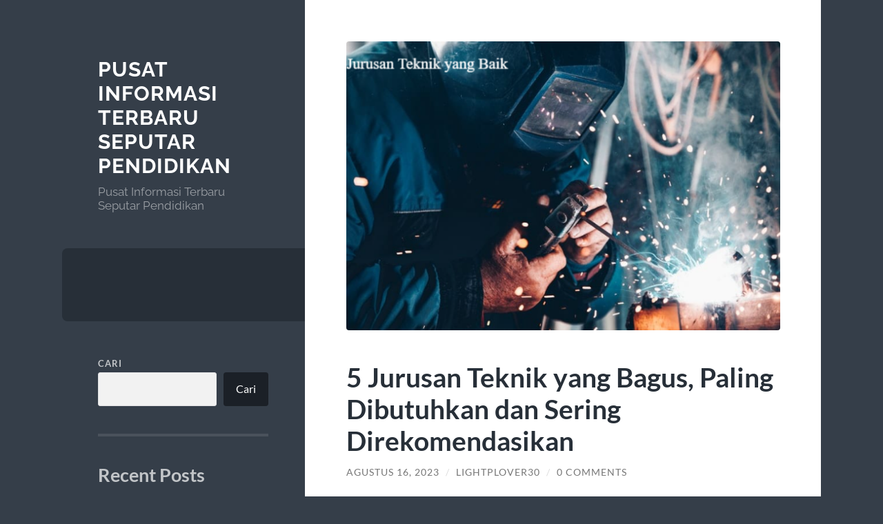

--- FILE ---
content_type: text/html; charset=UTF-8
request_url: https://indiannationalcongress.org/5-jurusan-teknik-yang-bagus-paling-dibutuhkan-dan-sering-direkomendasikan/
body_size: 13517
content:
<!DOCTYPE html>

<html lang="id">

	<head>

		<meta charset="UTF-8">
		<meta name="viewport" content="width=device-width, initial-scale=1.0">

		<link rel="profile" href="https://gmpg.org/xfn/11">

		<script type="text/javascript">
/* <![CDATA[ */
(()=>{var e={};e.g=function(){if("object"==typeof globalThis)return globalThis;try{return this||new Function("return this")()}catch(e){if("object"==typeof window)return window}}(),function({ampUrl:n,isCustomizePreview:t,isAmpDevMode:r,noampQueryVarName:o,noampQueryVarValue:s,disabledStorageKey:i,mobileUserAgents:a,regexRegex:c}){if("undefined"==typeof sessionStorage)return;const d=new RegExp(c);if(!a.some((e=>{const n=e.match(d);return!(!n||!new RegExp(n[1],n[2]).test(navigator.userAgent))||navigator.userAgent.includes(e)})))return;e.g.addEventListener("DOMContentLoaded",(()=>{const e=document.getElementById("amp-mobile-version-switcher");if(!e)return;e.hidden=!1;const n=e.querySelector("a[href]");n&&n.addEventListener("click",(()=>{sessionStorage.removeItem(i)}))}));const g=r&&["paired-browsing-non-amp","paired-browsing-amp"].includes(window.name);if(sessionStorage.getItem(i)||t||g)return;const u=new URL(location.href),m=new URL(n);m.hash=u.hash,u.searchParams.has(o)&&s===u.searchParams.get(o)?sessionStorage.setItem(i,"1"):m.href!==u.href&&(window.stop(),location.replace(m.href))}({"ampUrl":"https:\/\/indiannationalcongress.org\/5-jurusan-teknik-yang-bagus-paling-dibutuhkan-dan-sering-direkomendasikan\/?amp=1","noampQueryVarName":"noamp","noampQueryVarValue":"mobile","disabledStorageKey":"amp_mobile_redirect_disabled","mobileUserAgents":["Mobile","Android","Silk\/","Kindle","BlackBerry","Opera Mini","Opera Mobi"],"regexRegex":"^\\\/((?:.|\\n)+)\\\/([i]*)$","isCustomizePreview":false,"isAmpDevMode":false})})();
/* ]]> */
</script>
<meta name='robots' content='index, follow, max-image-preview:large, max-snippet:-1, max-video-preview:-1'/>

	<!-- This site is optimized with the Yoast SEO plugin v22.7 - https://yoast.com/wordpress/plugins/seo/ -->
	<title>5 Jurusan Teknik yang Bagus, Paling Dibutuhkan dan Sering Direkomendasikan</title>
	<meta name="description" content="Jurusan Teknik yang Baik - Kuliah adalah cara untuk memperdalam ilmu, memperluas wawasan, memperbanyak relasi, dan membuka jalan menuju masa"/>
	<link rel="canonical" href="https://indiannationalcongress.org/5-jurusan-teknik-yang-bagus-paling-dibutuhkan-dan-sering-direkomendasikan/"/>
	<meta property="og:locale" content="id_ID"/>
	<meta property="og:type" content="article"/>
	<meta property="og:title" content="5 Jurusan Teknik yang Bagus, Paling Dibutuhkan dan Sering Direkomendasikan"/>
	<meta property="og:description" content="Jurusan Teknik yang Baik - Kuliah adalah cara untuk memperdalam ilmu, memperluas wawasan, memperbanyak relasi, dan membuka jalan menuju masa"/>
	<meta property="og:url" content="https://indiannationalcongress.org/5-jurusan-teknik-yang-bagus-paling-dibutuhkan-dan-sering-direkomendasikan/"/>
	<meta property="og:site_name" content="Pusat Informasi Terbaru Seputar Pendidikan"/>
	<meta property="article:published_time" content="2023-08-16T00:57:11+00:00"/>
	<meta property="article:modified_time" content="2024-07-22T16:14:25+00:00"/>
	<meta property="og:image" content="https://indiannationalcongress.org/wp-content/uploads/2023/08/image-2023-08-16T075618.555.png"/>
	<meta property="og:image:width" content="640"/>
	<meta property="og:image:height" content="427"/>
	<meta property="og:image:type" content="image/png"/>
	<meta name="author" content="lightplover30"/>
	<meta name="twitter:card" content="summary_large_image"/>
	<meta name="twitter:label1" content="Ditulis oleh"/>
	<meta name="twitter:data1" content="lightplover30"/>
	<meta name="twitter:label2" content="Estimasi waktu membaca"/>
	<meta name="twitter:data2" content="3 menit"/>
	<script type="application/ld+json" class="yoast-schema-graph">{"@context":"https://schema.org","@graph":[{"@type":"WebPage","@id":"https://indiannationalcongress.org/5-jurusan-teknik-yang-bagus-paling-dibutuhkan-dan-sering-direkomendasikan/","url":"https://indiannationalcongress.org/5-jurusan-teknik-yang-bagus-paling-dibutuhkan-dan-sering-direkomendasikan/","name":"5 Jurusan Teknik yang Bagus, Paling Dibutuhkan dan Sering Direkomendasikan","isPartOf":{"@id":"https://indiannationalcongress.org/#website"},"primaryImageOfPage":{"@id":"https://indiannationalcongress.org/5-jurusan-teknik-yang-bagus-paling-dibutuhkan-dan-sering-direkomendasikan/#primaryimage"},"image":{"@id":"https://indiannationalcongress.org/5-jurusan-teknik-yang-bagus-paling-dibutuhkan-dan-sering-direkomendasikan/#primaryimage"},"thumbnailUrl":"https://indiannationalcongress.org/wp-content/uploads/2023/08/image-2023-08-16T075618.555.png","datePublished":"2023-08-16T00:57:11+00:00","dateModified":"2024-07-22T16:14:25+00:00","author":{"@id":"https://indiannationalcongress.org/#/schema/person/af24708ae0d7ff764238f8a807b1c180"},"description":"Jurusan Teknik yang Baik - Kuliah adalah cara untuk memperdalam ilmu, memperluas wawasan, memperbanyak relasi, dan membuka jalan menuju masa","breadcrumb":{"@id":"https://indiannationalcongress.org/5-jurusan-teknik-yang-bagus-paling-dibutuhkan-dan-sering-direkomendasikan/#breadcrumb"},"inLanguage":"id","potentialAction":[{"@type":"ReadAction","target":["https://indiannationalcongress.org/5-jurusan-teknik-yang-bagus-paling-dibutuhkan-dan-sering-direkomendasikan/"]}]},{"@type":"ImageObject","inLanguage":"id","@id":"https://indiannationalcongress.org/5-jurusan-teknik-yang-bagus-paling-dibutuhkan-dan-sering-direkomendasikan/#primaryimage","url":"https://indiannationalcongress.org/wp-content/uploads/2023/08/image-2023-08-16T075618.555.png","contentUrl":"https://indiannationalcongress.org/wp-content/uploads/2023/08/image-2023-08-16T075618.555.png","width":640,"height":427,"caption":"5 Jurusan Teknik yang Bagus, Paling Dibutuhkan dan Sering Direkomendasikan"},{"@type":"BreadcrumbList","@id":"https://indiannationalcongress.org/5-jurusan-teknik-yang-bagus-paling-dibutuhkan-dan-sering-direkomendasikan/#breadcrumb","itemListElement":[{"@type":"ListItem","position":1,"name":"Home","item":"https://indiannationalcongress.org/"},{"@type":"ListItem","position":2,"name":"5 Jurusan Teknik yang Bagus, Paling Dibutuhkan dan Sering Direkomendasikan"}]},{"@type":"WebSite","@id":"https://indiannationalcongress.org/#website","url":"https://indiannationalcongress.org/","name":"Pusat Informasi Terbaru Seputar Pendidikan","description":"Pusat Informasi Terbaru Seputar Pendidikan","potentialAction":[{"@type":"SearchAction","target":{"@type":"EntryPoint","urlTemplate":"https://indiannationalcongress.org/?s={search_term_string}"},"query-input":"required name=search_term_string"}],"inLanguage":"id"},{"@type":"Person","@id":"https://indiannationalcongress.org/#/schema/person/af24708ae0d7ff764238f8a807b1c180","name":"lightplover30","image":{"@type":"ImageObject","inLanguage":"id","@id":"https://indiannationalcongress.org/#/schema/person/image/","url":"https://secure.gravatar.com/avatar/6cb49d858eb7885754fd74d66b15647bf4f1fe9634d7f11e7aff645232498f15?s=96&d=mm&r=g","contentUrl":"https://secure.gravatar.com/avatar/6cb49d858eb7885754fd74d66b15647bf4f1fe9634d7f11e7aff645232498f15?s=96&d=mm&r=g","caption":"lightplover30"},"sameAs":["https://indiannationalcongress.org"],"url":"https://indiannationalcongress.org/author/lightplover30/"}]}</script>
	<!-- / Yoast SEO plugin. -->


<link rel="alternate" type="application/rss+xml" title="Pusat Informasi Terbaru Seputar Pendidikan &raquo; Feed" href="https://indiannationalcongress.org/feed/"/>
<link rel="alternate" type="application/rss+xml" title="Pusat Informasi Terbaru Seputar Pendidikan &raquo; Umpan Komentar" href="https://indiannationalcongress.org/comments/feed/"/>
<link rel="alternate" type="application/rss+xml" title="Pusat Informasi Terbaru Seputar Pendidikan &raquo; 5 Jurusan Teknik yang Bagus, Paling Dibutuhkan dan Sering Direkomendasikan Umpan Komentar" href="https://indiannationalcongress.org/5-jurusan-teknik-yang-bagus-paling-dibutuhkan-dan-sering-direkomendasikan/feed/"/>
<link rel="alternate" title="oEmbed (JSON)" type="application/json+oembed" href="https://indiannationalcongress.org/wp-json/oembed/1.0/embed?url=https%3A%2F%2Findiannationalcongress.org%2F5-jurusan-teknik-yang-bagus-paling-dibutuhkan-dan-sering-direkomendasikan%2F"/>
<link rel="alternate" title="oEmbed (XML)" type="text/xml+oembed" href="https://indiannationalcongress.org/wp-json/oembed/1.0/embed?url=https%3A%2F%2Findiannationalcongress.org%2F5-jurusan-teknik-yang-bagus-paling-dibutuhkan-dan-sering-direkomendasikan%2F&#038;format=xml"/>
<style id='wp-img-auto-sizes-contain-inline-css' type='text/css'>img:is([sizes=auto i],[sizes^="auto," i]){contain-intrinsic-size:3000px 1500px}</style>
<style id='wp-emoji-styles-inline-css' type='text/css'>img.wp-smiley,img.emoji{display:inline!important;border:none!important;box-shadow:none!important;height:1em!important;width:1em!important;margin:0 .07em!important;vertical-align:-.1em!important;background:none!important;padding:0!important}</style>
<style id='wp-block-library-inline-css' type='text/css'>:root{--wp-block-synced-color:#7a00df;--wp-block-synced-color--rgb:122 , 0 , 223;--wp-bound-block-color:var(--wp-block-synced-color);--wp-editor-canvas-background:#ddd;--wp-admin-theme-color:#007cba;--wp-admin-theme-color--rgb:0 , 124 , 186;--wp-admin-theme-color-darker-10:#006ba1;--wp-admin-theme-color-darker-10--rgb:0 , 107 , 160.5;--wp-admin-theme-color-darker-20:#005a87;--wp-admin-theme-color-darker-20--rgb:0 , 90 , 135;--wp-admin-border-width-focus:2px}@media (min-resolution:192dpi){:root{--wp-admin-border-width-focus:1.5px}}.wp-element-button{cursor:pointer}:root .has-very-light-gray-background-color{background-color:#eee}:root .has-very-dark-gray-background-color{background-color:#313131}:root .has-very-light-gray-color{color:#eee}:root .has-very-dark-gray-color{color:#313131}:root .has-vivid-green-cyan-to-vivid-cyan-blue-gradient-background{background:linear-gradient(135deg,#00d084,#0693e3)}:root .has-purple-crush-gradient-background{background:linear-gradient(135deg,#34e2e4,#4721fb 50%,#ab1dfe)}:root .has-hazy-dawn-gradient-background{background:linear-gradient(135deg,#faaca8,#dad0ec)}:root .has-subdued-olive-gradient-background{background:linear-gradient(135deg,#fafae1,#67a671)}:root .has-atomic-cream-gradient-background{background:linear-gradient(135deg,#fdd79a,#004a59)}:root .has-nightshade-gradient-background{background:linear-gradient(135deg,#330968,#31cdcf)}:root .has-midnight-gradient-background{background:linear-gradient(135deg,#020381,#2874fc)}:root{--wp--preset--font-size--normal:16px;--wp--preset--font-size--huge:42px}.has-regular-font-size{font-size:1em}.has-larger-font-size{font-size:2.625em}.has-normal-font-size{font-size:var(--wp--preset--font-size--normal)}.has-huge-font-size{font-size:var(--wp--preset--font-size--huge)}.has-text-align-center{text-align:center}.has-text-align-left{text-align:left}.has-text-align-right{text-align:right}.has-fit-text{white-space:nowrap!important}#end-resizable-editor-section{display:none}.aligncenter{clear:both}.items-justified-left{justify-content:flex-start}.items-justified-center{justify-content:center}.items-justified-right{justify-content:flex-end}.items-justified-space-between{justify-content:space-between}.screen-reader-text{border:0;clip-path:inset(50%);height:1px;margin:-1px;overflow:hidden;padding:0;position:absolute;width:1px;word-wrap:normal!important}.screen-reader-text:focus{background-color:#ddd;clip-path:none;color:#444;display:block;font-size:1em;height:auto;left:5px;line-height:normal;padding:15px 23px 14px;text-decoration:none;top:5px;width:auto;z-index:100000}html :where(.has-border-color){border-style:solid}html :where([style*=border-top-color]){border-top-style:solid}html :where([style*=border-right-color]){border-right-style:solid}html :where([style*=border-bottom-color]){border-bottom-style:solid}html :where([style*=border-left-color]){border-left-style:solid}html :where([style*=border-width]){border-style:solid}html :where([style*=border-top-width]){border-top-style:solid}html :where([style*=border-right-width]){border-right-style:solid}html :where([style*=border-bottom-width]){border-bottom-style:solid}html :where([style*=border-left-width]){border-left-style:solid}html :where(img[class*=wp-image-]){height:auto;max-width:100%}:where(figure){margin:0 0 1em}html :where(.is-position-sticky){--wp-admin--admin-bar--position-offset:var(--wp-admin--admin-bar--height,0)}@media screen and (max-width:600px){html :where(.is-position-sticky){--wp-admin--admin-bar--position-offset:0}}</style><style id='wp-block-archives-inline-css' type='text/css'>.wp-block-archives{box-sizing:border-box}.wp-block-archives-dropdown label{display:block}</style>
<style id='wp-block-categories-inline-css' type='text/css'>.wp-block-categories{box-sizing:border-box}.wp-block-categories.alignleft{margin-right:2em}.wp-block-categories.alignright{margin-left:2em}.wp-block-categories.wp-block-categories-dropdown.aligncenter{text-align:center}.wp-block-categories .wp-block-categories__label{display:block;width:100%}</style>
<style id='wp-block-heading-inline-css' type='text/css'>h1:where(.wp-block-heading).has-background,h2:where(.wp-block-heading).has-background,h3:where(.wp-block-heading).has-background,h4:where(.wp-block-heading).has-background,h5:where(.wp-block-heading).has-background,h6:where(.wp-block-heading).has-background{padding:1.25em 2.375em}h1.has-text-align-left[style*=writing-mode]:where([style*=vertical-lr]),h1.has-text-align-right[style*=writing-mode]:where([style*=vertical-rl]),h2.has-text-align-left[style*=writing-mode]:where([style*=vertical-lr]),h2.has-text-align-right[style*=writing-mode]:where([style*=vertical-rl]),h3.has-text-align-left[style*=writing-mode]:where([style*=vertical-lr]),h3.has-text-align-right[style*=writing-mode]:where([style*=vertical-rl]),h4.has-text-align-left[style*=writing-mode]:where([style*=vertical-lr]),h4.has-text-align-right[style*=writing-mode]:where([style*=vertical-rl]),h5.has-text-align-left[style*=writing-mode]:where([style*=vertical-lr]),h5.has-text-align-right[style*=writing-mode]:where([style*=vertical-rl]),h6.has-text-align-left[style*=writing-mode]:where([style*=vertical-lr]),h6.has-text-align-right[style*=writing-mode]:where([style*=vertical-rl]){rotate:180deg}</style>
<style id='wp-block-latest-comments-inline-css' type='text/css'>ol.wp-block-latest-comments{box-sizing:border-box;margin-left:0}:where(.wp-block-latest-comments:not([style*=line-height] .wp-block-latest-comments__comment)){line-height:1.1}:where(.wp-block-latest-comments:not([style*=line-height] .wp-block-latest-comments__comment-excerpt p)){line-height:1.8}.has-dates :where(.wp-block-latest-comments:not([style*=line-height])),.has-excerpts :where(.wp-block-latest-comments:not([style*=line-height])){line-height:1.5}.wp-block-latest-comments .wp-block-latest-comments{padding-left:0}.wp-block-latest-comments__comment{list-style:none;margin-bottom:1em}.has-avatars .wp-block-latest-comments__comment{list-style:none;min-height:2.25em}.has-avatars .wp-block-latest-comments__comment .wp-block-latest-comments__comment-excerpt,.has-avatars .wp-block-latest-comments__comment .wp-block-latest-comments__comment-meta{margin-left:3.25em}.wp-block-latest-comments__comment-excerpt p{font-size:.875em;margin:.36em 0 1.4em}.wp-block-latest-comments__comment-date{display:block;font-size:.75em}.wp-block-latest-comments .avatar,.wp-block-latest-comments__comment-avatar{border-radius:1.5em;display:block;float:left;height:2.5em;margin-right:.75em;width:2.5em}.wp-block-latest-comments[class*="-font-size"] a,.wp-block-latest-comments[style*="font-size"] a{font-size:inherit}</style>
<style id='wp-block-latest-posts-inline-css' type='text/css'>.wp-block-latest-posts{box-sizing:border-box}.wp-block-latest-posts.alignleft{margin-right:2em}.wp-block-latest-posts.alignright{margin-left:2em}.wp-block-latest-posts.wp-block-latest-posts__list{list-style:none}.wp-block-latest-posts.wp-block-latest-posts__list li{clear:both;overflow-wrap:break-word}.wp-block-latest-posts.is-grid{display:flex;flex-wrap:wrap}.wp-block-latest-posts.is-grid li{margin:0 1.25em 1.25em 0;width:100%}@media (min-width:600px){.wp-block-latest-posts.columns-2 li{width:calc(50% - .625em)}.wp-block-latest-posts.columns-2 li:nth-child(2n){margin-right:0}.wp-block-latest-posts.columns-3 li{width:calc(33.33333% - .83333em)}.wp-block-latest-posts.columns-3 li:nth-child(3n){margin-right:0}.wp-block-latest-posts.columns-4 li{width:calc(25% - .9375em)}.wp-block-latest-posts.columns-4 li:nth-child(4n){margin-right:0}.wp-block-latest-posts.columns-5 li{width:calc(20% - 1em)}.wp-block-latest-posts.columns-5 li:nth-child(5n){margin-right:0}.wp-block-latest-posts.columns-6 li{width:calc(16.66667% - 1.04167em)}.wp-block-latest-posts.columns-6 li:nth-child(6n){margin-right:0}}:root :where(.wp-block-latest-posts.is-grid){padding:0}:root :where(.wp-block-latest-posts.wp-block-latest-posts__list){padding-left:0}.wp-block-latest-posts__post-author,.wp-block-latest-posts__post-date{display:block;font-size:.8125em}.wp-block-latest-posts__post-excerpt,.wp-block-latest-posts__post-full-content{margin-bottom:1em;margin-top:.5em}.wp-block-latest-posts__featured-image a{display:inline-block}.wp-block-latest-posts__featured-image img{height:auto;max-width:100%;width:auto}.wp-block-latest-posts__featured-image.alignleft{float:left;margin-right:1em}.wp-block-latest-posts__featured-image.alignright{float:right;margin-left:1em}.wp-block-latest-posts__featured-image.aligncenter{margin-bottom:1em;text-align:center}</style>
<style id='wp-block-search-inline-css' type='text/css'>.wp-block-search__button{margin-left:10px;word-break:normal}.wp-block-search__button.has-icon{line-height:0}.wp-block-search__button svg{height:1.25em;min-height:24px;min-width:24px;width:1.25em;fill:currentColor;vertical-align:text-bottom}:where(.wp-block-search__button){border:1px solid #ccc;padding:6px 10px}.wp-block-search__inside-wrapper{display:flex;flex:auto;flex-wrap:nowrap;max-width:100%}.wp-block-search__label{width:100%}.wp-block-search.wp-block-search__button-only .wp-block-search__button{box-sizing:border-box;display:flex;flex-shrink:0;justify-content:center;margin-left:0;max-width:100%}.wp-block-search.wp-block-search__button-only .wp-block-search__inside-wrapper{min-width:0!important;transition-property:width}.wp-block-search.wp-block-search__button-only .wp-block-search__input{flex-basis:100%;transition-duration:.3s}.wp-block-search.wp-block-search__button-only.wp-block-search__searchfield-hidden,.wp-block-search.wp-block-search__button-only.wp-block-search__searchfield-hidden .wp-block-search__inside-wrapper{overflow:hidden}.wp-block-search.wp-block-search__button-only.wp-block-search__searchfield-hidden .wp-block-search__input{border-left-width:0!important;border-right-width:0!important;flex-basis:0;flex-grow:0;margin:0;min-width:0!important;padding-left:0!important;padding-right:0!important;width:0!important}:where(.wp-block-search__input){appearance:none;border:1px solid #949494;flex-grow:1;font-family:inherit;font-size:inherit;font-style:inherit;font-weight:inherit;letter-spacing:inherit;line-height:inherit;margin-left:0;margin-right:0;min-width:3rem;padding:8px;text-decoration:unset!important;text-transform:inherit}:where(.wp-block-search__button-inside .wp-block-search__inside-wrapper){background-color:#fff;border:1px solid #949494;box-sizing:border-box;padding:4px}:where(.wp-block-search__button-inside .wp-block-search__inside-wrapper) .wp-block-search__input{border:none;border-radius:0;padding:0 4px}:where(.wp-block-search__button-inside .wp-block-search__inside-wrapper) .wp-block-search__input:focus{outline:none}:where(.wp-block-search__button-inside .wp-block-search__inside-wrapper) :where(.wp-block-search__button){padding:4px 8px}.wp-block-search.aligncenter .wp-block-search__inside-wrapper{margin:auto}.wp-block[data-align="right"] .wp-block-search.wp-block-search__button-only .wp-block-search__inside-wrapper{float:right}</style>
<style id='wp-block-group-inline-css' type='text/css'>.wp-block-group{box-sizing:border-box}:where(.wp-block-group.wp-block-group-is-layout-constrained){position:relative}</style>
<style id='global-styles-inline-css' type='text/css'>:root{--wp--preset--aspect-ratio--square:1;--wp--preset--aspect-ratio--4-3: 4/3;--wp--preset--aspect-ratio--3-4: 3/4;--wp--preset--aspect-ratio--3-2: 3/2;--wp--preset--aspect-ratio--2-3: 2/3;--wp--preset--aspect-ratio--16-9: 16/9;--wp--preset--aspect-ratio--9-16: 9/16;--wp--preset--color--black:#272f38;--wp--preset--color--cyan-bluish-gray:#abb8c3;--wp--preset--color--white:#fff;--wp--preset--color--pale-pink:#f78da7;--wp--preset--color--vivid-red:#cf2e2e;--wp--preset--color--luminous-vivid-orange:#ff6900;--wp--preset--color--luminous-vivid-amber:#fcb900;--wp--preset--color--light-green-cyan:#7bdcb5;--wp--preset--color--vivid-green-cyan:#00d084;--wp--preset--color--pale-cyan-blue:#8ed1fc;--wp--preset--color--vivid-cyan-blue:#0693e3;--wp--preset--color--vivid-purple:#9b51e0;--wp--preset--color--accent:#ff706c;--wp--preset--color--dark-gray:#444;--wp--preset--color--medium-gray:#666;--wp--preset--color--light-gray:#888;--wp--preset--gradient--vivid-cyan-blue-to-vivid-purple:linear-gradient(135deg,#0693e3 0%,#9b51e0 100%);--wp--preset--gradient--light-green-cyan-to-vivid-green-cyan:linear-gradient(135deg,#7adcb4 0%,#00d082 100%);--wp--preset--gradient--luminous-vivid-amber-to-luminous-vivid-orange:linear-gradient(135deg,#fcb900 0%,#ff6900 100%);--wp--preset--gradient--luminous-vivid-orange-to-vivid-red:linear-gradient(135deg,#ff6900 0%,#cf2e2e 100%);--wp--preset--gradient--very-light-gray-to-cyan-bluish-gray:linear-gradient(135deg,#eee 0%,#a9b8c3 100%);--wp--preset--gradient--cool-to-warm-spectrum:linear-gradient(135deg,#4aeadc 0%,#9778d1 20%,#cf2aba 40%,#ee2c82 60%,#fb6962 80%,#fef84c 100%);--wp--preset--gradient--blush-light-purple:linear-gradient(135deg,#ffceec 0%,#9896f0 100%);--wp--preset--gradient--blush-bordeaux:linear-gradient(135deg,#fecda5 0%,#fe2d2d 50%,#6b003e 100%);--wp--preset--gradient--luminous-dusk:linear-gradient(135deg,#ffcb70 0%,#c751c0 50%,#4158d0 100%);--wp--preset--gradient--pale-ocean:linear-gradient(135deg,#fff5cb 0%,#b6e3d4 50%,#33a7b5 100%);--wp--preset--gradient--electric-grass:linear-gradient(135deg,#caf880 0%,#71ce7e 100%);--wp--preset--gradient--midnight:linear-gradient(135deg,#020381 0%,#2874fc 100%);--wp--preset--font-size--small:16px;--wp--preset--font-size--medium:20px;--wp--preset--font-size--large:24px;--wp--preset--font-size--x-large:42px;--wp--preset--font-size--regular:18px;--wp--preset--font-size--larger:32px;--wp--preset--spacing--20:.44rem;--wp--preset--spacing--30:.67rem;--wp--preset--spacing--40:1rem;--wp--preset--spacing--50:1.5rem;--wp--preset--spacing--60:2.25rem;--wp--preset--spacing--70:3.38rem;--wp--preset--spacing--80:5.06rem;--wp--preset--shadow--natural:6px 6px 9px rgba(0,0,0,.2);--wp--preset--shadow--deep:12px 12px 50px rgba(0,0,0,.4);--wp--preset--shadow--sharp:6px 6px 0 rgba(0,0,0,.2);--wp--preset--shadow--outlined:6px 6px 0 -3px #fff , 6px 6px #000;--wp--preset--shadow--crisp:6px 6px 0 #000}:where(.is-layout-flex){gap:.5em}:where(.is-layout-grid){gap:.5em}body .is-layout-flex{display:flex}.is-layout-flex{flex-wrap:wrap;align-items:center}.is-layout-flex > :is(*, div){margin:0}body .is-layout-grid{display:grid}.is-layout-grid > :is(*, div){margin:0}:where(.wp-block-columns.is-layout-flex){gap:2em}:where(.wp-block-columns.is-layout-grid){gap:2em}:where(.wp-block-post-template.is-layout-flex){gap:1.25em}:where(.wp-block-post-template.is-layout-grid){gap:1.25em}.has-black-color{color:var(--wp--preset--color--black)!important}.has-cyan-bluish-gray-color{color:var(--wp--preset--color--cyan-bluish-gray)!important}.has-white-color{color:var(--wp--preset--color--white)!important}.has-pale-pink-color{color:var(--wp--preset--color--pale-pink)!important}.has-vivid-red-color{color:var(--wp--preset--color--vivid-red)!important}.has-luminous-vivid-orange-color{color:var(--wp--preset--color--luminous-vivid-orange)!important}.has-luminous-vivid-amber-color{color:var(--wp--preset--color--luminous-vivid-amber)!important}.has-light-green-cyan-color{color:var(--wp--preset--color--light-green-cyan)!important}.has-vivid-green-cyan-color{color:var(--wp--preset--color--vivid-green-cyan)!important}.has-pale-cyan-blue-color{color:var(--wp--preset--color--pale-cyan-blue)!important}.has-vivid-cyan-blue-color{color:var(--wp--preset--color--vivid-cyan-blue)!important}.has-vivid-purple-color{color:var(--wp--preset--color--vivid-purple)!important}.has-black-background-color{background-color:var(--wp--preset--color--black)!important}.has-cyan-bluish-gray-background-color{background-color:var(--wp--preset--color--cyan-bluish-gray)!important}.has-white-background-color{background-color:var(--wp--preset--color--white)!important}.has-pale-pink-background-color{background-color:var(--wp--preset--color--pale-pink)!important}.has-vivid-red-background-color{background-color:var(--wp--preset--color--vivid-red)!important}.has-luminous-vivid-orange-background-color{background-color:var(--wp--preset--color--luminous-vivid-orange)!important}.has-luminous-vivid-amber-background-color{background-color:var(--wp--preset--color--luminous-vivid-amber)!important}.has-light-green-cyan-background-color{background-color:var(--wp--preset--color--light-green-cyan)!important}.has-vivid-green-cyan-background-color{background-color:var(--wp--preset--color--vivid-green-cyan)!important}.has-pale-cyan-blue-background-color{background-color:var(--wp--preset--color--pale-cyan-blue)!important}.has-vivid-cyan-blue-background-color{background-color:var(--wp--preset--color--vivid-cyan-blue)!important}.has-vivid-purple-background-color{background-color:var(--wp--preset--color--vivid-purple)!important}.has-black-border-color{border-color:var(--wp--preset--color--black)!important}.has-cyan-bluish-gray-border-color{border-color:var(--wp--preset--color--cyan-bluish-gray)!important}.has-white-border-color{border-color:var(--wp--preset--color--white)!important}.has-pale-pink-border-color{border-color:var(--wp--preset--color--pale-pink)!important}.has-vivid-red-border-color{border-color:var(--wp--preset--color--vivid-red)!important}.has-luminous-vivid-orange-border-color{border-color:var(--wp--preset--color--luminous-vivid-orange)!important}.has-luminous-vivid-amber-border-color{border-color:var(--wp--preset--color--luminous-vivid-amber)!important}.has-light-green-cyan-border-color{border-color:var(--wp--preset--color--light-green-cyan)!important}.has-vivid-green-cyan-border-color{border-color:var(--wp--preset--color--vivid-green-cyan)!important}.has-pale-cyan-blue-border-color{border-color:var(--wp--preset--color--pale-cyan-blue)!important}.has-vivid-cyan-blue-border-color{border-color:var(--wp--preset--color--vivid-cyan-blue)!important}.has-vivid-purple-border-color{border-color:var(--wp--preset--color--vivid-purple)!important}.has-vivid-cyan-blue-to-vivid-purple-gradient-background{background:var(--wp--preset--gradient--vivid-cyan-blue-to-vivid-purple)!important}.has-light-green-cyan-to-vivid-green-cyan-gradient-background{background:var(--wp--preset--gradient--light-green-cyan-to-vivid-green-cyan)!important}.has-luminous-vivid-amber-to-luminous-vivid-orange-gradient-background{background:var(--wp--preset--gradient--luminous-vivid-amber-to-luminous-vivid-orange)!important}.has-luminous-vivid-orange-to-vivid-red-gradient-background{background:var(--wp--preset--gradient--luminous-vivid-orange-to-vivid-red)!important}.has-very-light-gray-to-cyan-bluish-gray-gradient-background{background:var(--wp--preset--gradient--very-light-gray-to-cyan-bluish-gray)!important}.has-cool-to-warm-spectrum-gradient-background{background:var(--wp--preset--gradient--cool-to-warm-spectrum)!important}.has-blush-light-purple-gradient-background{background:var(--wp--preset--gradient--blush-light-purple)!important}.has-blush-bordeaux-gradient-background{background:var(--wp--preset--gradient--blush-bordeaux)!important}.has-luminous-dusk-gradient-background{background:var(--wp--preset--gradient--luminous-dusk)!important}.has-pale-ocean-gradient-background{background:var(--wp--preset--gradient--pale-ocean)!important}.has-electric-grass-gradient-background{background:var(--wp--preset--gradient--electric-grass)!important}.has-midnight-gradient-background{background:var(--wp--preset--gradient--midnight)!important}.has-small-font-size{font-size:var(--wp--preset--font-size--small)!important}.has-medium-font-size{font-size:var(--wp--preset--font-size--medium)!important}.has-large-font-size{font-size:var(--wp--preset--font-size--large)!important}.has-x-large-font-size{font-size:var(--wp--preset--font-size--x-large)!important}</style>

<style id='classic-theme-styles-inline-css' type='text/css'>.wp-block-button__link{color:#fff;background-color:#32373c;border-radius:9999px;box-shadow:none;text-decoration:none;padding:calc(.667em + 2px) calc(1.333em + 2px);font-size:1.125em}.wp-block-file__button{background:#32373c;color:#fff;text-decoration:none}</style>
<link rel='stylesheet' id='wilson_fonts-css' href='https://indiannationalcongress.org/wp-content/themes/wilson/assets/css/fonts.css?ver=6.9' type='text/css' media='all'/>
<link rel='stylesheet' id='wilson_style-css' href='https://indiannationalcongress.org/wp-content/themes/wilson/style.css?ver=2.1.3' type='text/css' media='all'/>
<script type="text/javascript" src="https://indiannationalcongress.org/wp-includes/js/jquery/jquery.min.js?ver=3.7.1" id="jquery-core-js"></script>
<script type="text/javascript" src="https://indiannationalcongress.org/wp-includes/js/jquery/jquery-migrate.min.js?ver=3.4.1" id="jquery-migrate-js"></script>
<script type="text/javascript" src="https://indiannationalcongress.org/wp-content/themes/wilson/assets/js/global.js?ver=2.1.3" id="wilson_global-js"></script>
<link rel="https://api.w.org/" href="https://indiannationalcongress.org/wp-json/"/><link rel="alternate" title="JSON" type="application/json" href="https://indiannationalcongress.org/wp-json/wp/v2/posts/42"/><link rel="EditURI" type="application/rsd+xml" title="RSD" href="https://indiannationalcongress.org/xmlrpc.php?rsd"/>
<meta name="generator" content="WordPress 6.9"/>
<link rel='shortlink' href='https://indiannationalcongress.org/?p=42'/>
<div style="display:none;">
<a href="https://www.beachviewbreakfastandgrill.com/">beachviewbreakfastandgrill.com</a><br>

	
</div><link rel="alternate" type="text/html" media="only screen and (max-width: 640px)" href="https://indiannationalcongress.org/5-jurusan-teknik-yang-bagus-paling-dibutuhkan-dan-sering-direkomendasikan/?amp=1"><link rel="amphtml" href="https://indiannationalcongress.org/5-jurusan-teknik-yang-bagus-paling-dibutuhkan-dan-sering-direkomendasikan/?amp=1"><style>#amp-mobile-version-switcher{left:0;position:absolute;width:100%;z-index:100}#amp-mobile-version-switcher>a{background-color:#444;border:0;color:#eaeaea;display:block;font-family:-apple-system,BlinkMacSystemFont,Segoe UI,Roboto,Oxygen-Sans,Ubuntu,Cantarell,Helvetica Neue,sans-serif;font-size:16px;font-weight:600;padding:15px 0;text-align:center;-webkit-text-decoration:none;text-decoration:none}#amp-mobile-version-switcher>a:active,#amp-mobile-version-switcher>a:focus,#amp-mobile-version-switcher>a:hover{-webkit-text-decoration:underline;text-decoration:underline}</style><link rel="icon" href="https://indiannationalcongress.org/wp-content/uploads/2023/08/cropped-univ-32x32.png" sizes="32x32"/>
<link rel="icon" href="https://indiannationalcongress.org/wp-content/uploads/2023/08/cropped-univ-192x192.png" sizes="192x192"/>
<link rel="apple-touch-icon" href="https://indiannationalcongress.org/wp-content/uploads/2023/08/cropped-univ-180x180.png"/>
<meta name="msapplication-TileImage" content="https://indiannationalcongress.org/wp-content/uploads/2023/08/cropped-univ-270x270.png"/>

	</head>
	
	<body class="wp-singular post-template-default single single-post postid-42 single-format-standard wp-theme-wilson">

		
		<a class="skip-link button" href="#site-content">Skip to the content</a>
	
		<div class="wrapper">
	
			<header class="sidebar" id="site-header">
							
				<div class="blog-header">

									
						<div class="blog-info">
						
															<div class="blog-title">
									<a href="https://indiannationalcongress.org" rel="home">Pusat Informasi Terbaru Seputar Pendidikan</a>
								</div>
														
															<p class="blog-description">Pusat Informasi Terbaru Seputar Pendidikan</p>
													
						</div><!-- .blog-info -->
						
					
				</div><!-- .blog-header -->
				
				<div class="nav-toggle toggle">
				
					<p>
						<span class="show">Show menu</span>
						<span class="hide">Hide menu</span>
					</p>
				
					<div class="bars">
							
						<div class="bar"></div>
						<div class="bar"></div>
						<div class="bar"></div>
						
						<div class="clear"></div>
						
					</div><!-- .bars -->
				
				</div><!-- .nav-toggle -->
				
				<div class="blog-menu">
			
					<ul class="navigation">
					
																		
					</ul><!-- .navigation -->
				</div><!-- .blog-menu -->
				
				<div class="mobile-menu">
						 
					<ul class="navigation">
					
												
					</ul>
					 
				</div><!-- .mobile-menu -->
				
				
					<div class="widgets" role="complementary">
					
						<div id="block-2" class="widget widget_block widget_search"><div class="widget-content"><form role="search" method="get" action="https://indiannationalcongress.org/" class="wp-block-search__button-outside wp-block-search__text-button wp-block-search"><label class="wp-block-search__label" for="wp-block-search__input-1">Cari</label><div class="wp-block-search__inside-wrapper"><input class="wp-block-search__input" id="wp-block-search__input-1" placeholder="" value="" type="search" name="s" required /><button aria-label="Cari" class="wp-block-search__button wp-element-button" type="submit">Cari</button></div></form></div></div><div id="block-3" class="widget widget_block"><div class="widget-content">
<div class="wp-block-group"><div class="wp-block-group__inner-container is-layout-flow wp-block-group-is-layout-flow">
<h2 class="wp-block-heading">Recent Posts</h2>


<ul class="wp-block-latest-posts__list wp-block-latest-posts"><li><a class="wp-block-latest-posts__post-title" href="https://indiannationalcongress.org/mengenal-stkip-al-hikmah-surabaya-secara-lengkap/">Mengenal STKIP Al Hikmah Surabaya Secara Lengkap</a></li>
<li><a class="wp-block-latest-posts__post-title" href="https://indiannationalcongress.org/beasiswa-ilmu-hukum-panduan-dan-peluang-terbaru/">Beasiswa Ilmu Hukum: Panduan dan Peluang Terbaru</a></li>
<li><a class="wp-block-latest-posts__post-title" href="https://indiannationalcongress.org/universitas-putra-indonesia-yptk-pusat-pendidikan-tinggi-modern-dan-berdaya-saing/">Universitas Putra Indonesia YPTK: Pusat Pendidikan Tinggi Modern dan Berdaya Saing</a></li>
<li><a class="wp-block-latest-posts__post-title" href="https://indiannationalcongress.org/universitas-nahdlatun-wathan-kampus-islami-dan-modern-berbasis-kearifan-lokal-ntb/">Universitas Nahdlatun Wathan: Kampus Islami dan Modern Berbasis Kearifan Lokal NTB</a></li>
<li><a class="wp-block-latest-posts__post-title" href="https://indiannationalcongress.org/menyelami-keunggulan-universitas-kristen-maranatha-kampus-intelektual-dan-spiritual-di-bandung/">Menyelami Keunggulan Universitas Kristen Maranatha: Kampus Intelektual dan Spiritual di Bandung</a></li>
</ul></div></div>
</div></div><div id="block-4" class="widget widget_block"><div class="widget-content">
<div class="wp-block-group"><div class="wp-block-group__inner-container is-layout-flow wp-block-group-is-layout-flow">
<h2 class="wp-block-heading">Recent Comments</h2>


<div class="no-comments wp-block-latest-comments">Tidak ada komentar untuk ditampilkan.</div></div></div>
</div></div><div id="block-5" class="widget widget_block"><div class="widget-content">
<div class="wp-block-group"><div class="wp-block-group__inner-container is-layout-flow wp-block-group-is-layout-flow">
<h2 class="wp-block-heading">Archives</h2>


<ul class="wp-block-archives-list wp-block-archives">	<li><a href='https://indiannationalcongress.org/2026/01/'>Januari 2026</a></li>
	<li><a href='https://indiannationalcongress.org/2025/12/'>Desember 2025</a></li>
	<li><a href='https://indiannationalcongress.org/2025/11/'>November 2025</a></li>
	<li><a href='https://indiannationalcongress.org/2025/10/'>Oktober 2025</a></li>
	<li><a href='https://indiannationalcongress.org/2025/08/'>Agustus 2025</a></li>
	<li><a href='https://indiannationalcongress.org/2025/07/'>Juli 2025</a></li>
	<li><a href='https://indiannationalcongress.org/2025/06/'>Juni 2025</a></li>
	<li><a href='https://indiannationalcongress.org/2025/05/'>Mei 2025</a></li>
	<li><a href='https://indiannationalcongress.org/2025/03/'>Maret 2025</a></li>
	<li><a href='https://indiannationalcongress.org/2025/02/'>Februari 2025</a></li>
	<li><a href='https://indiannationalcongress.org/2025/01/'>Januari 2025</a></li>
	<li><a href='https://indiannationalcongress.org/2024/12/'>Desember 2024</a></li>
	<li><a href='https://indiannationalcongress.org/2024/11/'>November 2024</a></li>
	<li><a href='https://indiannationalcongress.org/2024/10/'>Oktober 2024</a></li>
	<li><a href='https://indiannationalcongress.org/2024/09/'>September 2024</a></li>
	<li><a href='https://indiannationalcongress.org/2024/08/'>Agustus 2024</a></li>
	<li><a href='https://indiannationalcongress.org/2024/07/'>Juli 2024</a></li>
	<li><a href='https://indiannationalcongress.org/2024/06/'>Juni 2024</a></li>
	<li><a href='https://indiannationalcongress.org/2024/05/'>Mei 2024</a></li>
	<li><a href='https://indiannationalcongress.org/2024/03/'>Maret 2024</a></li>
	<li><a href='https://indiannationalcongress.org/2024/02/'>Februari 2024</a></li>
	<li><a href='https://indiannationalcongress.org/2024/01/'>Januari 2024</a></li>
	<li><a href='https://indiannationalcongress.org/2023/12/'>Desember 2023</a></li>
	<li><a href='https://indiannationalcongress.org/2023/08/'>Agustus 2023</a></li>
</ul></div></div>
</div></div><div id="block-6" class="widget widget_block"><div class="widget-content">
<div class="wp-block-group"><div class="wp-block-group__inner-container is-layout-flow wp-block-group-is-layout-flow">
<h2 class="wp-block-heading">Categories</h2>


<ul class="wp-block-categories-list wp-block-categories">	<li class="cat-item cat-item-38"><a href="https://indiannationalcongress.org/category/beasiswa/">Beasiswa</a>
</li>
	<li class="cat-item cat-item-42"><a href="https://indiannationalcongress.org/category/jurusan/">Jurusan</a>
</li>
	<li class="cat-item cat-item-5"><a href="https://indiannationalcongress.org/category/pendidikan/">Pendidikan</a>
</li>
	<li class="cat-item cat-item-3"><a href="https://indiannationalcongress.org/category/prospek-kerja/">Prospek Kerja</a>
</li>
	<li class="cat-item cat-item-1"><a href="https://indiannationalcongress.org/category/uncategorized/">Uncategorized</a>
</li>
	<li class="cat-item cat-item-62"><a href="https://indiannationalcongress.org/category/universitas/">Universitas</a>
</li>
	<li class="cat-item cat-item-85"><a href="https://indiannationalcongress.org/category/wisata/">wisata</a>
</li>
</ul></div></div>
</div></div><div id="block-7" class="widget widget_block"><div class="widget-content"><br>
<a href="https://comprartcc.com/">rajascatter888</a><br>
<a href="https://lotusloungegrill.com/">situs slot thailand</a><br>
<a href="https://www.riverpointlodgenc.com/">gates of olympus 1000</a><br>
<a href="https://www.rsudkotasalatiga.com/">slot bet 200</a><br>
<a href="https://frescurapoblana.com/">slot qris</a><br>
<a href="https://www.scbagchi.com/list-of-doctors">slot777</a><br>
<a href="https://neoneonwine.com/">mahjong slot</a><br>
<a href="https://dandelionbistro.com/">slot gacor</a><br>
<a href="https://www.palmsrestaurantfwi.com/">slot online</a><br>
<a href="https://diamondnailnspa.com/">slot bonus</a><br>
<a href="https://liluzivertshop.com/">princess slot</a><br>
<a href="https://menailbar.com/">olympus slot</a><br>
<a href="https://thewairhouse.com/">rajamahjong official</a><br>
<a href="https://officialcerealcarts.com/">situs slot resmi</a><br>
<a href="https://emeraldcitysmokeshop.com/">slot gacor hari ini</a><br>
<a href="https://darazmalls.com/">slot mahjong</a><br>
<a href="https://www.ordershibacafe.com/">slot spaceman</a><br></div></div>						
					</div><!-- .widgets -->
					
													
			</header><!-- .sidebar -->

			<main class="content" id="site-content">	
		<div class="posts">
	
			<article id="post-42" class="post-42 post type-post status-publish format-standard has-post-thumbnail hentry category-pendidikan tag-jurusan-teknik-yang-baik">
			
								
					<figure class="featured-media">
						
						<img width="640" height="427" src="https://indiannationalcongress.org/wp-content/uploads/2023/08/image-2023-08-16T075618.555.png" class="attachment-post-thumbnail size-post-thumbnail wp-post-image" alt="5 Jurusan Teknik yang Bagus, Paling Dibutuhkan dan Sering Direkomendasikan" decoding="async" fetchpriority="high" srcset="https://indiannationalcongress.org/wp-content/uploads/2023/08/image-2023-08-16T075618.555.png 640w, https://indiannationalcongress.org/wp-content/uploads/2023/08/image-2023-08-16T075618.555-300x200.png 300w" sizes="(max-width: 640px) 100vw, 640px"/>								
					</figure><!-- .featured-media -->
						
							
				<div class="post-inner">

					<div class="post-header">

						
															<h1 class="post-title">5 Jurusan Teknik yang Bagus, Paling Dibutuhkan dan Sering Direkomendasikan</h1>
							
						
								
		<div class="post-meta">
		
			<span class="post-date"><a href="https://indiannationalcongress.org/5-jurusan-teknik-yang-bagus-paling-dibutuhkan-dan-sering-direkomendasikan/">Agustus 16, 2023</a></span>
			
			<span class="date-sep"> / </span>
				
			<span class="post-author"><a href="https://indiannationalcongress.org/author/lightplover30/" title="Pos-pos oleh lightplover30" rel="author">lightplover30</a></span>
			
						
				<span class="date-sep"> / </span>
				
				<a href="https://indiannationalcongress.org/5-jurusan-teknik-yang-bagus-paling-dibutuhkan-dan-sering-direkomendasikan/?noamp=mobile#respond"><span class="comment">0 Comments</span></a>			
						
						
												
		</div><!-- .post-meta -->

		
					</div><!-- .post-header -->

					
						<div class="post-content">

							<p style="text-align: justify;">Jurusan Teknik yang Baik &#8211; Kuliah adalah cara untuk <a href="https://www.recantodalagoa.com/">bonus new member 100</a> memperdalam ilmu, memperluas wawasan, memperbanyak relasi, dan membuka jalan menuju masa depan yang lebih baik. Lantas, jurusan kuliah mana yang memiliki prospek kerja terbaik?</p>
<p style="text-align: justify;">Saat ini banyak jurusan studi di Indonesia yang bisa dipilih oleh lulusan SMA dan sederajat, misalnya jurusan fakultas teknik. Iya, jurusan teknik. Banyak yang direkomendasikan sebagai jurusan dengan lulusan yang memiliki prospek kerja masa depan yang paling menjanjikan.</p>
<p style="text-align: justify;">Namun, sebelum Anda memilih jurusan yang paling cocok untuk Anda. Yuk, simak informasi jurusan teknik, daftar fakultas teknik di Indonesia, dan 15 rekomendasi jurusan teknik yang cocok untuk kamu.</p>
<h2 style="text-align: justify;">Daftar Jurusan Teknik yang Bagus, Paling Dibutuhkan dan Sering Direkomendasikan</h2>
<h3 style="text-align: justify;">1. Arsitektur</h3>
<p style="text-align: justify;">Arsitektur merupakan jurusan di bidang <a href="https://www.rutanmagetan.com/">mahjong slot</a> teknik yang cukup unik, karena tidak hanya mempelajari aspek teknis bangunan tetapi juga memperhatikan estetikanya. Mahasiswa arsitektur belajar tentang desain dan konstruksi bangunan. Arsitektur akan mengekspresikan ide, konsep dan desain, sedangkan teknik sipil akan bekerja pada realisasi konstruksi.</p>
<p style="text-align: justify;">Menjadi seorang arsitek memiliki prospek karir yang cerah. Anda dapat bekerja di hampir semua perusahaan properti dan konstruksi.</p>
<p>Baca juga: <a href="https://indiannationalcongress.org/5-daftar-peluang-karir-di-bidang-hospitality/"><span data-sheets-value="{&quot;1&quot;:2,&quot;2&quot;:&quot;5 Daftar Peluang Karir Di Bidang Hospitality&quot;}" data-sheets-userformat="{&quot;2&quot;:513,&quot;3&quot;:{&quot;1&quot;:0},&quot;12&quot;:0}">5 Daftar Peluang Karir Di Bidang Hospitality</span></a></p>
<h3 style="text-align: justify;">2. Teknik Elektro</h3>
<p style="text-align: justify;">Apa jurusan Teknik Elektro? Teknik Elektro (Electrical Engineering) disebut juga Teknik Elektro / Elektronika. Departemen atau program studi ini merupakan bagian dari bidang teknik yang mempelajari, merancang dan mengimplementasikan komponen dan sistem yang memanfaatkan listrik, elektronika dan elektromagnet.</p>
<h3 style="text-align: justify;">3. Teknik Sipil</h3>
<p style="text-align: justify;">Teknik Sipil merupakan jurusan teknik yang erat kaitannya dengan infrastruktur. Di jurusan ini, Anda akan mempelajari proses merancang, membangun, dan merenovasi bangunan, jalan, jembatan, bendungan, dan infrastruktur lainnya. Departemen ini memiliki peran penting dalam pembangunan suatu negara, terutama dalam pembangunan infrastruktur dan ekonomi.</p>
<p style="text-align: justify;">Lulusan Teknik Sipil dapat bekerja di berbagai perusahaan property, konstruksi atau developer. Anda juga bisa bekerja di instansi pemerintah seperti Badan Perencanaan Nasional (BPN), Kementerian Pekerjaan Umum dan Perumahan Rakyat (PUPR), dan BUMN lainnya di bidang konstruksi.</p>
<h3 style="text-align: justify;">4. Teknik Mesin</h3>
<p style="text-align: justify;">Hampir semua hal saat ini menggunakan mesin untuk efisiensi atau juga untuk memaksimalkan produksi. Bagi kamu yang menyukai hal-hal yang berhubungan dengan mesin, kamu bisa memilih jurusan Teknik Mesin. Di departemen ini, Anda akan mempelajari prinsip-prinsip fisika yang akan diterapkan dalam analisis, desain, pembuatan, dan pemeliharaan mesin. Anda juga akan memperdalam beberapa cabang teknik mesin seperti mekanika, kinematika, teknik material, dan termodinamika.</p>
<p style="text-align: justify;">Lulusan program studi ini akan dibutuhkan di berbagai industri, mulai dari manufaktur, teknologi, otomotif, pertambangan, dan sebagainya.</p>
<h3 style="text-align: justify;">5. Teknik Industri</h3>
<p style="text-align: justify;">Berbeda dengan Teknik Mesin, Teknik Industri tidak hanya mempelajari seluk beluk pembuatan mesin, tetapi juga mempelajari sistem manajemen suatu industri. Oleh karena itu, prospek kerja di jurusan ini sangat luas, mulai dari industri kecil hingga industri besar. Kamu bisa bekerja di divisi spesialisasi teknik industri, divisi produksi, divisi engineering, divisi perencanaan biaya, hingga HRD.</p>

						</div><!-- .post-content -->

									
				</div><!-- .post-inner -->

			</article><!-- .post -->

		</div><!-- .posts -->

										
			<div class="post-meta-bottom">

				<div class="post-cat-tags">

					<p class="post-categories"><span>Categories:</span> <a href="https://indiannationalcongress.org/category/pendidikan/" rel="category tag">Pendidikan</a></p>

					<p class="post-tags">Tags: <a href="https://indiannationalcongress.org/tag/jurusan-teknik-yang-baik/" rel="tag">Jurusan Teknik yang Baik</a></p>
				</div><!-- .post-cat-tags -->

				
					<nav class="post-nav archive-nav">

													<a class="post-nav-older" href="https://indiannationalcongress.org/5-daftar-peluang-karir-di-bidang-hospitality/">
								&laquo; 5 Daftar Peluang Karir Di Bidang Hospitality							</a>
						
													<a class="post-nav-newer" href="https://indiannationalcongress.org/5-prospek-kerja-utama-desain-komunikasi-visual-terlengkap-dan-baru/">
								5 Prospek Kerja Utama Desain Komunikasi Visual Terlengkap dan Baru! &raquo;							</a>
						
					</nav><!-- .post-nav -->

				
			</div><!-- .post-meta-bottom -->

			
		<div id="respond" class="comment-respond">
		<h2 id="reply-title" class="comment-reply-title h3">Tinggalkan Balasan <small><a rel="nofollow" id="cancel-comment-reply-link" href="/5-jurusan-teknik-yang-bagus-paling-dibutuhkan-dan-sering-direkomendasikan/#respond" style="display:none;">Batalkan balasan</a></small></h2><form action="https://indiannationalcongress.org/wp-comments-post.php" method="post" id="commentform" class="comment-form"><p class="comment-notes"><span id="email-notes">Alamat email Anda tidak akan dipublikasikan.</span> <span class="required-field-message">Ruas yang wajib ditandai <span class="required">*</span></span></p><p class="comment-form-comment"><label for="comment">Komentar <span class="required">*</span></label> <textarea id="comment" name="comment" cols="45" rows="8" maxlength="65525" required="required"></textarea></p><p class="comment-form-author"><label for="author">Nama <span class="required">*</span></label> <input id="author" name="author" type="text" value="" size="30" maxlength="245" autocomplete="name" required="required"/></p>
<p class="comment-form-email"><label for="email">Email <span class="required">*</span></label> <input id="email" name="email" type="text" value="" size="30" maxlength="100" aria-describedby="email-notes" autocomplete="email" required="required"/></p>
<p class="comment-form-url"><label for="url">Situs Web</label> <input id="url" name="url" type="text" value="" size="30" maxlength="200" autocomplete="url"/></p>
<p class="comment-form-cookies-consent"><input id="wp-comment-cookies-consent" name="wp-comment-cookies-consent" type="checkbox" value="yes"/> <label for="wp-comment-cookies-consent">Simpan nama, email, dan situs web saya pada peramban ini untuk komentar saya berikutnya.</label></p>
<p class="form-submit"><input name="submit" type="submit" id="submit" class="submit" value="Kirim Komentar"/> <input type='hidden' name='comment_post_ID' value='42' id='comment_post_ID'/>
<input type='hidden' name='comment_parent' id='comment_parent' value='0'/>
</p></form>	</div><!-- #respond -->
			<footer class="footer section large-padding bg-dark clear" id="site-footer">

			
			<div class="credits">
				
				<p class="credits-left">&copy; 2026 <a href="https://indiannationalcongress.org">Pusat Informasi Terbaru Seputar Pendidikan</a></p>
				
				<p class="credits-right"><span>Theme by <a href="https://andersnoren.se">Anders Nor&eacute;n</a></span> &mdash; <a class="tothetop" href="#site-header">Up &uarr;</a></p>
				
			</div><!-- .credits -->
		
		</footer><!-- #site-footer -->
		
	</main><!-- #site-content -->
	
</div><!-- .wrapper -->

<script type="speculationrules">
{"prefetch":[{"source":"document","where":{"and":[{"href_matches":"/*"},{"not":{"href_matches":["/wp-*.php","/wp-admin/*","/wp-content/uploads/*","/wp-content/*","/wp-content/plugins/*","/wp-content/themes/wilson/*","/*\\?(.+)"]}},{"not":{"selector_matches":"a[rel~=\"nofollow\"]"}},{"not":{"selector_matches":".no-prefetch, .no-prefetch a"}}]},"eagerness":"conservative"}]}
</script>
		<div id="amp-mobile-version-switcher" hidden>
			<a rel="" href="https://indiannationalcongress.org/5-jurusan-teknik-yang-bagus-paling-dibutuhkan-dan-sering-direkomendasikan/?amp=1">
				Go to mobile version			</a>
		</div>

				<script type="text/javascript" src="https://indiannationalcongress.org/wp-includes/js/comment-reply.min.js?ver=6.9" id="comment-reply-js" async="async" data-wp-strategy="async" fetchpriority="low"></script>
<script id="wp-emoji-settings" type="application/json">
{"baseUrl":"https://s.w.org/images/core/emoji/17.0.2/72x72/","ext":".png","svgUrl":"https://s.w.org/images/core/emoji/17.0.2/svg/","svgExt":".svg","source":{"concatemoji":"https://indiannationalcongress.org/wp-includes/js/wp-emoji-release.min.js?ver=6.9"}}
</script>
<script type="module">
/* <![CDATA[ */
/*! This file is auto-generated */
const a=JSON.parse(document.getElementById("wp-emoji-settings").textContent),o=(window._wpemojiSettings=a,"wpEmojiSettingsSupports"),s=["flag","emoji"];function i(e){try{var t={supportTests:e,timestamp:(new Date).valueOf()};sessionStorage.setItem(o,JSON.stringify(t))}catch(e){}}function c(e,t,n){e.clearRect(0,0,e.canvas.width,e.canvas.height),e.fillText(t,0,0);t=new Uint32Array(e.getImageData(0,0,e.canvas.width,e.canvas.height).data);e.clearRect(0,0,e.canvas.width,e.canvas.height),e.fillText(n,0,0);const a=new Uint32Array(e.getImageData(0,0,e.canvas.width,e.canvas.height).data);return t.every((e,t)=>e===a[t])}function p(e,t){e.clearRect(0,0,e.canvas.width,e.canvas.height),e.fillText(t,0,0);var n=e.getImageData(16,16,1,1);for(let e=0;e<n.data.length;e++)if(0!==n.data[e])return!1;return!0}function u(e,t,n,a){switch(t){case"flag":return n(e,"\ud83c\udff3\ufe0f\u200d\u26a7\ufe0f","\ud83c\udff3\ufe0f\u200b\u26a7\ufe0f")?!1:!n(e,"\ud83c\udde8\ud83c\uddf6","\ud83c\udde8\u200b\ud83c\uddf6")&&!n(e,"\ud83c\udff4\udb40\udc67\udb40\udc62\udb40\udc65\udb40\udc6e\udb40\udc67\udb40\udc7f","\ud83c\udff4\u200b\udb40\udc67\u200b\udb40\udc62\u200b\udb40\udc65\u200b\udb40\udc6e\u200b\udb40\udc67\u200b\udb40\udc7f");case"emoji":return!a(e,"\ud83e\u1fac8")}return!1}function f(e,t,n,a){let r;const o=(r="undefined"!=typeof WorkerGlobalScope&&self instanceof WorkerGlobalScope?new OffscreenCanvas(300,150):document.createElement("canvas")).getContext("2d",{willReadFrequently:!0}),s=(o.textBaseline="top",o.font="600 32px Arial",{});return e.forEach(e=>{s[e]=t(o,e,n,a)}),s}function r(e){var t=document.createElement("script");t.src=e,t.defer=!0,document.head.appendChild(t)}a.supports={everything:!0,everythingExceptFlag:!0},new Promise(t=>{let n=function(){try{var e=JSON.parse(sessionStorage.getItem(o));if("object"==typeof e&&"number"==typeof e.timestamp&&(new Date).valueOf()<e.timestamp+604800&&"object"==typeof e.supportTests)return e.supportTests}catch(e){}return null}();if(!n){if("undefined"!=typeof Worker&&"undefined"!=typeof OffscreenCanvas&&"undefined"!=typeof URL&&URL.createObjectURL&&"undefined"!=typeof Blob)try{var e="postMessage("+f.toString()+"("+[JSON.stringify(s),u.toString(),c.toString(),p.toString()].join(",")+"));",a=new Blob([e],{type:"text/javascript"});const r=new Worker(URL.createObjectURL(a),{name:"wpTestEmojiSupports"});return void(r.onmessage=e=>{i(n=e.data),r.terminate(),t(n)})}catch(e){}i(n=f(s,u,c,p))}t(n)}).then(e=>{for(const n in e)a.supports[n]=e[n],a.supports.everything=a.supports.everything&&a.supports[n],"flag"!==n&&(a.supports.everythingExceptFlag=a.supports.everythingExceptFlag&&a.supports[n]);var t;a.supports.everythingExceptFlag=a.supports.everythingExceptFlag&&!a.supports.flag,a.supports.everything||((t=a.source||{}).concatemoji?r(t.concatemoji):t.wpemoji&&t.twemoji&&(r(t.twemoji),r(t.wpemoji)))});
//# sourceURL=https://indiannationalcongress.org/wp-includes/js/wp-emoji-loader.min.js
/* ]]> */
</script>

<script defer src="https://static.cloudflareinsights.com/beacon.min.js/vcd15cbe7772f49c399c6a5babf22c1241717689176015" integrity="sha512-ZpsOmlRQV6y907TI0dKBHq9Md29nnaEIPlkf84rnaERnq6zvWvPUqr2ft8M1aS28oN72PdrCzSjY4U6VaAw1EQ==" data-cf-beacon='{"version":"2024.11.0","token":"5b09917640684c0cb96cd76aba9df9a7","r":1,"server_timing":{"name":{"cfCacheStatus":true,"cfEdge":true,"cfExtPri":true,"cfL4":true,"cfOrigin":true,"cfSpeedBrain":true},"location_startswith":null}}' crossorigin="anonymous"></script>
</body>
</html>